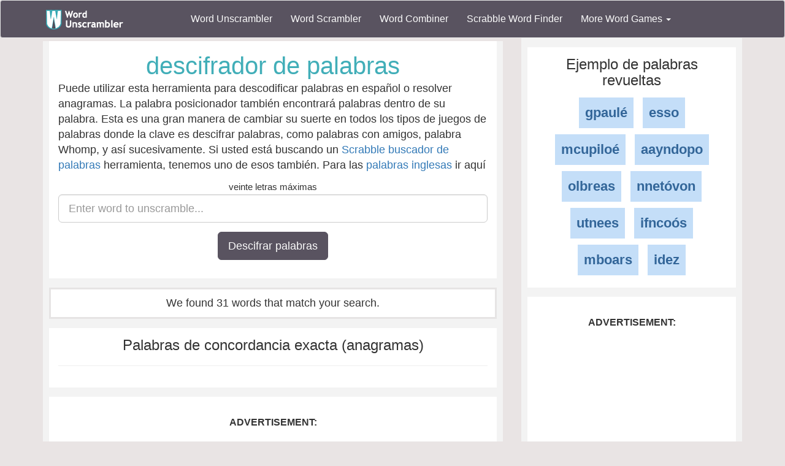

--- FILE ---
content_type: text/html; charset=utf-8
request_url: https://www.wordunscrambler.net/es/?word=%EF%BF%BD%EF%BF%BDtfuries
body_size: 5314
content:


<!DOCTYPE html>
<html xmlns="http://www.w3.org/1999/xhtml">
<head><title>
	Word Unscrambler | Unscramble the word, ��tfuries
</title><link rel="shortcut icon" type="image/x-icon" href="/favicon.ico" /><link href="/css/bs-main.min.css" rel="preload" as="style" /><link href="/css/bs-main.min.css" rel="stylesheet" /><meta name="viewport" content="width=device-width,initial-scale=1" /><link rel="preload" href="/fonts/glyphicons-halflings-regular.woff2" as="font" />
    <style>
        @font-face {
            font-family: 'Glyphicons Halflings';
            src: url('/fonts/glyphicons-halflings-regular.woff2') format('woff2');
            font-display: swap;
        }
    </style>
    
    
    <meta lang="es-es" />
    <meta content="Descifrar palabras, anagramas o letras. Nuestra palabra descifrador también encontrará palabras dentro de tu palabra" name="description" />
    <meta content="descifrador de palabras, descifrador de palabras, búsqueda de palabras, buscador de palabras, scrabble, anagrama, solucionador de anagramas, buscador de anagramas" name="keywords" />
    <meta name="fo-verify" content="250ea637-b037-469b-a2d6-b984abbdeb53">
    


    
    <link href="/css/game-cheats.css" rel="stylesheet" />

</head>
<body>
    <nav class="navbar navbar-default bg-offBlack">
        <div class="container">
            <div class="navbar-header">
                <button type="button" class="navbar-toggle collapsed" data-toggle="collapse" data-target="#dd" aria-expanded="false">
                    <span class="sr-only">Toggle navigation</span>
                    <span class="icon-bar"></span>
                    <span class="icon-bar"></span>
                    <span class="icon-bar"></span>
                </button>
                <a class="navbar-brand" href="/">
                    <img alt="Word Unscrambler" src="/images/word-unscrambler.png" style="width: 126px; height: 32px;" /></a>
            </div>
            
            <div class="collapse navbar-collapse" id="dd">
                <ul class="nav navbar-nav">
                    <li><a title="word unscrambler" href="/">Word Unscrambler</a></li>
                    <li><a title="word scrambler" href="/word-scrambler.aspx">Word Scrambler</a></li>
                    <li><a title="word combiner" href="/word-combiner.aspx">Word Combiner</a></li>
                    <li><a title="scrabble word finder" href="/scrabble-word-finder.aspx">Scrabble Word Finder</a></li>
                    <li class="dropdown">
                        <a href="#" class="dropdown-toggle" data-toggle="dropdown" role="button" aria-haspopup="true" aria-expanded="false">More Word Games <span class="caret"></span></a>
                        <ul class="dropdown-menu">
                            <li style="background-color: #f3f3f3">&nbsp; &nbsp; &nbsp;<b>Word Game Cheats</b>
                            </li>
                            <li><a title="jumble solver" href="/jumble-solver.aspx">Jumble Solver</a></li>
                            <li><a title="text twist" href="/text-twist-solver.aspx">Text Twist Solver</a></li>
                            <li><a title="words with letters" href="/words-with-letters.aspx">Words With Letters</a></li>
                            <li><a title="words with friends cheat" href="/words-with-friends-cheat/">Words With Friends Cheat</a></li>
                            <li><a title="wordscapes answers" href="/wordscapes-answers.aspx">Wordscapes Answers</a></li>
                            <li><a title="word cookies cheat" href="/word-cookies-answers/">Word Cookies Cheat</a></li>
                            <li><a title="word connect cheat" href="/word-connect-answers.aspx">Word Connect Cheat</a></li>
                            <li><a title="word trip cheat" href="/word-trip-cheats.aspx">Word Trip Cheat</a></li>
                            <li><a title="crossword solver" href="/crossword-solver.aspx">Crossword Solver</a></li>
                             <li><a title="Word Games" href="/games/">Word Games</a></li>
                            <li><a title="all word scramble games" href="/word-scramble-tools.aspx">All Word Game Cheats</a></li>
                            <li style="background-color: #f3f3f3">&nbsp; &nbsp; &nbsp;<b>Word Scramble Tools</b>
                            </li>
                            <li><a title="unscramble word finder" href="/unscramble-word-finder.aspx">Word Finder</a></li>
                            <li><a title="anagram solver" href="/anagram-solver/">Anagram Solver</a></li>
                            <li><a title="unscramble letters" href="/unscramble-letters.aspx">Unscramble Letters</a></li>
                            <li><a title="unscramble words" href="/unscramble-words.aspx">Unscramble Words</a></li>
                            <li><a title="word descrambler" href="/word-descrambler.aspx">Word Descrambler</a></li>
                            <li><a title="random word generator" href="/random-word-generator/">Random Word Generator</a></li>
                            <li><a title="multiple word unscrambler" href="/multiple-word-unscrambler.aspx">Multiple Word Unscrambler</a></li>
                            <li><a title="word scrambler maker" href="/word-scramble.aspx">Word Scramble Maker</a></li>

                            <li style="background-color: #f3f3f3">&nbsp; &nbsp; &nbsp;<b>Worldwide</b>
                            </li>
                            <li><a title="spanish word unscrambler" href="/es/">Spanish Word Unscrambler</a></li>
                            <li><a title="french word unscrambler" href="/fr/">French Word Unscrambler</a></li>
                            <li><a title="german word unscrambler" href="/de/">German Word Unscrambler</a></li>
                            <li><a title="italian word unscrambler" href="/it/">Italian Word Unscrambler</a></li>
                        </ul>
                    </li>
                </ul>
            </div>
            
        </div>
    </nav>
    <form method="post" action="./?word=%ufffd%ufffdtfuries" id="form1">
<div class="aspNetHidden">
<input type="hidden" name="__VIEWSTATE" id="__VIEWSTATE" value="KSgHJ6qJTJpfIDlg8H99OmjzyypmeAcHm8amLgqftIRk1x20q6AY/H9hqVDlFVvHtH46EDUK0ejCK3Y+F5m7PlSPXeP0FhMMTM9U2bz2cQzdKC424xTQDppZ9IODerV/msP91BemQeGOk4K8JEIIE7SzY9i2VGXKWxBxZLnch4G7+m/cslJkwdSVCVtR0Z5vOCdLJc5iikd8nXFH2vy8dPCA+L/jvsctnTk9TSBau4hgD3kiKlYp5naeUSxKYzXUHuqoYrKvcNEeQTsVr2RdMqqlc6Kt1qEwASSd35HqrqQEnl/3Fffwcz4IEEpmOnqlUu3JrjBKv1J5yJ3FrciIlr9/BN5TbJuneBsx2N+80YDTNYQPYiePUC32Q1LC+VuBf+PLw6gYqLqE5hwnsxBbpC99LaOAFAR5SLNl2FC4x7nGn/uQSxsinnnxf5vOD/P2oYberQMJngMSK4tdP5WcV0yAzF1HOOsZxQNK3XhRdo5O6zbnbZxOJcOLcsFGfRx15C2cDHLHOhNef8UGCC+3SASh8X2d3dDp0chxIpJC39l6odGktcYNCWeMSolNGx8GAtCMvuu9yiiPxpl468S80EiAVuAvMB61S1E37uDoxP/UgvI9LI+1NylStKQ9ry7DDXtsekDpRuMS/qBogtGqoPKIYuoTl76G2vKN6a1x6ayf94yoTffVVxDyzHRF3a2vkjrdNK+ESUd0A5lWOD1HSbZrGHjgy8+i5nybxNdWEL7faCR14taK0Uicb/SEVWureF2utmYKrtxr2LQ4th4NPidJeHucv/QiuD/WtAMK1iE=" />
</div>

<div class="aspNetHidden">

	<input type="hidden" name="__VIEWSTATEGENERATOR" id="__VIEWSTATEGENERATOR" value="4EA1F07F" />
</div>
        <div class="container">
            <div class="text-center">
                
    <div class="row">
        <div class="col-md-8 col-sm-8">
            
    <div class="content">
        <div class="light-box">
            <h1 class="font-blue">descifrador de palabras</h1>
            <p class="text-left">
                Puede utilizar esta herramienta para descodificar palabras en español o resolver anagramas. La palabra posicionador también encontrará palabras dentro de su palabra. Esta es una gran manera 
                de cambiar su suerte en todos los tipos de juegos de palabras donde la clave es descifrar palabras, como palabras con amigos, palabra Whomp, y así sucesivamente. Si usted está buscando un <a href="/scrabble-word-finder.aspx">Scrabble buscador de palabras</a> herramienta, 
                tenemos uno de esos también. Para las <a href="/">palabras inglesas</a>  ir aquí
            </p>
            <div class="form-group form-group-lg">
                <small>veinte letras máximas </small>
                <input type="text" maxlength="20" value="" class="form-control" name="word" placeholder="Enter word to unscramble..." />
            </div>
            <div class="form-group">
                <button name="u_w" class="btn btn-lg btn-offBlack">
                    Descifrar palabras</button>
            </div>
        </div>
        <div class="light-box featured">
            <span id="body_left_lbl_results">We found 31 words that match your search.</span>
        </div>
        <a id="results"></a>
        <div class="light-box clearfix">
            <h3>Palabras de concordancia exacta (anagramas)</h3>
            <hr />
            <ul class="list-unstyled">
                
            </ul>
        </div>
        <div class="light-box">
            <label>Advertisement:</label>
            <ins class="adsbygoogle"
                style="display: block"
                data-ad-client="ca-pub-8846655816178384"
                data-ad-slot="8771400528"
                data-ad-format="auto"
                data-full-width-responsive="true"></ins>
            <script>
                (adsbygoogle = window.adsbygoogle || []).push({});
            </script>
        </div>
        <div>
            
            <div class="light-box featured">
                <h3>6 palabras con letras</h3>
                <hr />
                <ul class="list-unstyled">
                    
                    <li class="invert light">
                        <a title="fuiste" href="/es/?word=fuiste">fuiste</a>
                    </li>
                    
                </ul>
            </div>
            
            <div class="light-box featured">
                <h3>5 palabras con letras</h3>
                <hr />
                <ul class="list-unstyled">
                    
                    <li class="invert light">
                        <a title="fries" href="/es/?word=fries">fries</a>
                    </li>
                    
                    <li class="invert light">
                        <a title="frute" href="/es/?word=frute">frute</a>
                    </li>
                    
                    <li class="invert light">
                        <a title="fuste" href="/es/?word=fuste">fuste</a>
                    </li>
                    
                    <li class="invert light">
                        <a title="rifes" href="/es/?word=rifes">rifes</a>
                    </li>
                    
                    <li class="invert light">
                        <a title="sufre" href="/es/?word=sufre">sufre</a>
                    </li>
                    
                    <li class="invert light">
                        <a title="tifus" href="/es/?word=tifus">tifus</a>
                    </li>
                    
                    <li class="invert light">
                        <a title="tires" href="/es/?word=tires">tires</a>
                    </li>
                    
                    <li class="invert light">
                        <a title="tries" href="/es/?word=tries">tries</a>
                    </li>
                    
                </ul>
            </div>
            
            <div class="light-box featured">
                <h3>4 palabras con letras</h3>
                <hr />
                <ul class="list-unstyled">
                    
                    <li class="invert light">
                        <a title="frie" href="/es/?word=frie">frie</a>
                    </li>
                    
                    <li class="invert light">
                        <a title="fuer" href="/es/?word=fuer">fuer</a>
                    </li>
                    
                    <li class="invert light">
                        <a title="rife" href="/es/?word=rife">rife</a>
                    </li>
                    
                    <li class="invert light">
                        <a title="tire" href="/es/?word=tire">tire</a>
                    </li>
                    
                    <li class="invert light">
                        <a title="tres" href="/es/?word=tres">tres</a>
                    </li>
                    
                    <li class="invert light">
                        <a title="trie" href="/es/?word=trie">trie</a>
                    </li>
                    
                    <li class="invert light">
                        <a title="tris" href="/es/?word=tris">tris</a>
                    </li>
                    
                </ul>
            </div>
            
            <div class="light-box featured">
                <h3>3 palabras con letras</h3>
                <hr />
                <ul class="list-unstyled">
                    
                    <li class="invert light">
                        <a title="fue" href="/es/?word=fue">fue</a>
                    </li>
                    
                    <li class="invert light">
                        <a title="fui" href="/es/?word=fui">fui</a>
                    </li>
                    
                    <li class="invert light">
                        <a title="res" href="/es/?word=res">res</a>
                    </li>
                    
                    <li class="invert light">
                        <a title="ser" href="/es/?word=ser">ser</a>
                    </li>
                    
                    <li class="invert light">
                        <a title="sur" href="/es/?word=sur">sur</a>
                    </li>
                    
                    <li class="invert light">
                        <a title="tus" href="/es/?word=tus">tus</a>
                    </li>
                    
                    <li class="invert light">
                        <a title="use" href="/es/?word=use">use</a>
                    </li>
                    
                </ul>
            </div>
            
            <div class="light-box featured">
                <h3>2 palabras con letras</h3>
                <hr />
                <ul class="list-unstyled">
                    
                    <li class="invert light">
                        <a title="es" href="/es/?word=es">es</a>
                    </li>
                    
                    <li class="invert light">
                        <a title="fe" href="/es/?word=fe">fe</a>
                    </li>
                    
                    <li class="invert light">
                        <a title="fu" href="/es/?word=fu">fu</a>
                    </li>
                    
                    <li class="invert light">
                        <a title="ir" href="/es/?word=ir">ir</a>
                    </li>
                    
                    <li class="invert light">
                        <a title="si" href="/es/?word=si">si</a>
                    </li>
                    
                    <li class="invert light">
                        <a title="su" href="/es/?word=su">su</a>
                    </li>
                    
                    <li class="invert light">
                        <a title="ti" href="/es/?word=ti">ti</a>
                    </li>
                    
                    <li class="invert light">
                        <a title="tu" href="/es/?word=tu">tu</a>
                    </li>
                    
                </ul>
            </div>
            
        </div>
    </div>


        </div>
        <div class="col-md-4 col-sm-4">
            
    <div class="content-sm">
        
                <div class="light-box">
                    <h3>Ejemplo de palabras revueltas</h3>
                    <ul>
                        
                <li class="invert light">
                    
                <a href="/es/?word=gpaulé">gpaulé</a>
            
                </li>
            
                <li class="invert light">
                    
                <a href="/es/?word=esso">esso</a>
            
                </li>
            
                <li class="invert light">
                    
                <a href="/es/?word=mcupiloé">mcupiloé</a>
            
                </li>
            
                <li class="invert light">
                    
                <a href="/es/?word=aayndopo">aayndopo</a>
            
                </li>
            
                <li class="invert light">
                    
                <a href="/es/?word=olbreas">olbreas</a>
            
                </li>
            
                <li class="invert light">
                    
                <a href="/es/?word=nnetóvon">nnetóvon</a>
            
                </li>
            
                <li class="invert light">
                    
                <a href="/es/?word=utnees">utnees</a>
            
                </li>
            
                <li class="invert light">
                    
                <a href="/es/?word=ifncoós">ifncoós</a>
            
                </li>
            
                <li class="invert light">
                    
                <a href="/es/?word=mboars">mboars</a>
            
                </li>
            
                <li class="invert light">
                    
                <a href="/es/?word=idez">idez</a>
            
                </li>
            
                    </ul>
                </div>
            
        <div class="light-box">
            <label>Advertisement:</label>
            <ins class="adsbygoogle"
                style="display: block"
                data-ad-client="ca-pub-8846655816178384"
                data-ad-slot="8771400528"
                data-ad-format="auto"
                data-full-width-responsive="true"></ins>
            <script>
                (adsbygoogle = window.adsbygoogle || []).push({});
            </script>
        </div>
        <div class="light-box featured">
            <h3>Combinar palabras</h3>
            <div class="text-left">
                <div style="padding: 3px 0">
                    <b>Bird</b> + <b>Duck</b> = Bick
                </div>
                <div style="padding: 3px 0">
                    <b>Apple</b> + <b>Honor</b> = Aplonor
                </div>
                <div style="padding: 3px 0">
                    <b>Hand</b> + <b>Locker</b> = Handocker
                </div>
            </div>
            <hr />
            <h3>Combine Names</h3>
            <div class="text-left">
                <div style="padding: 3px 0">
                    <b>Brad</b> + <b>Angelina</b> = Brangelina
                </div>
                <div style="padding: 3px 0">
                    <b>Robert</b> + <b>Katelyn</b> = Robyn
                </div>
                <div style="padding: 3px 0">
                    <b>Gregory</b> + <b>Janet</b> = Granet
                </div>
            </div>
            <br />
            <a href="/word-combiner.aspx">Word Combiner</a>
        </div>
    </div>


            


            

        </div>
    </div>

            </div>
            <div style="height: 10px"></div>

            
        </div>
    </form>

    <footer>
        <div class="container">
            <div class="row">
                <div class="col-md-3">
                    <div class="header">Our Site</div>
                    <div class="line"><a title="word unscrambler" href="/">Word Unscrambler</a></div>
                    <div class="line"><a title="word scrambler" href="/word-scrambler.aspx">Word Scrambler</a></div>
                    <div class="line"><a title="word combiner" href="/word-combiner.aspx">Word Combiner</a></div>
                    <div class="line"><a title="scrabble word finder" href="/scrabble-word-finder.aspx">Scrabble Word Finder</a></div>
                    <div class="line"><a title="Word Scramble Tools" href="/word-scramble-tools.aspx">All Word Scramble Tools</a></div>
                    <div class="line"><b><a title="Word Games" href="/games/">Games</a></b></div>

                    <div class="header">Chrome Extensions</div>
                    <div class="line"><a target="_blank" href="https://chrome.google.com/webstore/detail/word-unscrambler/pognjbeohhjhjhaangflfkkaekammijb">Word Unscrambler</a></div>
                    <div class="line"><a target="_blank" href="https://chrome.google.com/webstore/detail/scrabble-word-finder/dhfiapdhmjndbnaabnejmahbojdgajao">Scrabble Word Finder</a></div>
                    <div class="line"><a target="_blank" href="https://chrome.google.com/webstore/detail/jumble-solver/fhinpicbnlhaoffnaaidfhggefpopdmi?hl=en&gl=US">Jumble Solver</a></div>
                    <div class="line"><a target="_blank" href="https://chrome.google.com/webstore/detail/word-scrambler/pfhhciajfmibedngogmbngphciegjfif">Word Scrambler</a></div>

                </div>

                <div class="col-md-3">
                    <div class="header">Word Resources</div>
                    <div class="line"><a href="https://www.nameacronym.net" target="_blank">Acronym Maker</a></div>
                    <div class="line"><a href="https://www.rhymefinder.net" target="_blank">Rhyme Finder</a></div>
                    <div class="line"><a href="https://www.worddescrambler.net" target="_blank">Word Descrambler</a></div>
                    <div class="line"><a href="https://www.iunscramble.com" target="_blank">Unscramble</a></div>
                    <div class="line"><a href="https://www.jumblesolver.tips" target="_blank">Jumble Cheat</a></div>
                </div>
                <div class="col-md-3">
                    <div class="header">Name Resources</div>
                    <div class="line"><a href="https://www.bestlittlebaby.com" target="_blank">Baby Names</a></div>
                    <div class="line"><a href="https://www.bestlittlebaby.com/baby-middle-name-generator.aspx" target="_blank">Middle Name Generator</a></div>
                    <div class="line"><a href="https://www.namegenerator.co" target="_blank">Name Generator</a></div>
                    <div class="line"><a href="https://www.nameacronym.net/name-combiner.aspx" target="_blank">Name Combiner</a></div>

                </div>
                <div class="col-md-3">
                    <div class="header">About</div>
                    <div class="line"><a href="/privacy-policy.aspx">Privacy Policy</a></div>
                    <div class="line"><a href="/about-us.aspx">About Us</a></div>
                    <div class="line"><a href="/contact-us.aspx">Contact Us</a></div>
                    <div class="line"><a href="/terms.aspx">Terms</a></div>
                    <div class="header">Social Media</div>
                    <div class="line"><a href="https://www.facebook.com/wordunscramble" target="_blank">Facebook</a></div>
                    <div class="line"><a href="https://twitter.com/UnscramblerWord" target="_blank">Twitter</a></div>
                </div>
            </div>
            <br />
            <hr />
            <div class="font-white text-center">
                Copyright 2025 - wordunscrambler.net is not affiliated with SCRABBLE®, Mattel, Spear, Hasbro, or Zynga with Friends in any way
            </div>
        </div>
        <a href="#" id="top">^</a>
    </footer>
    <link href="/js/bs-jq.min.js" rel="preload" as="script" />
    <script src="/js/bs-jq.min.js"></script>
    
    
    
    <script async src="//pagead2.googlesyndication.com/pagead/js/adsbygoogle.js"></script>


    <script>
        $(function () {
            var offset = 300;
            var duration = 500;

            $(window).scroll(function () {
                if ($(this).scrollTop() > offset) {
                    $("#top").css("display", "block");
                } else {
                    $("#top").css("display", "none");
                }
            });

            $("#top").click(function (event) {
                event.preventDefault();
                $("html, body").animate({ scrollTop: 0 }, duration);
                return false;
            })
        });
    </script>
    <!-- Global site tag (gtag.js) - Google Analytics -->
    <script async src="https://www.googletagmanager.com/gtag/js?id=G-6JES1HTHS3"></script>
    <script>
        window.dataLayer = window.dataLayer || [];
        function gtag() { dataLayer.push(arguments); }
        gtag('js', new Date());

        gtag('config', 'G-6JES1HTHS3');
    </script>
    
    <!-- Quantcast Choice. Consent Manager Tag v2.0 (for TCF 2.0) -->
    
    <!-- End Quantcast Choice. Consent Manager Tag v2.0 (for TCF 2.0) -->
<script defer src="https://static.cloudflareinsights.com/beacon.min.js/vcd15cbe7772f49c399c6a5babf22c1241717689176015" integrity="sha512-ZpsOmlRQV6y907TI0dKBHq9Md29nnaEIPlkf84rnaERnq6zvWvPUqr2ft8M1aS28oN72PdrCzSjY4U6VaAw1EQ==" data-cf-beacon='{"version":"2024.11.0","token":"a976254b971f4411b0ce219c7b1ef774","server_timing":{"name":{"cfCacheStatus":true,"cfEdge":true,"cfExtPri":true,"cfL4":true,"cfOrigin":true,"cfSpeedBrain":true},"location_startswith":null}}' crossorigin="anonymous"></script>
</body>
</html>


--- FILE ---
content_type: text/html; charset=utf-8
request_url: https://www.google.com/recaptcha/api2/aframe
body_size: 267
content:
<!DOCTYPE HTML><html><head><meta http-equiv="content-type" content="text/html; charset=UTF-8"></head><body><script nonce="sAYulPPuGE4OPYBEtMa2VQ">/** Anti-fraud and anti-abuse applications only. See google.com/recaptcha */ try{var clients={'sodar':'https://pagead2.googlesyndication.com/pagead/sodar?'};window.addEventListener("message",function(a){try{if(a.source===window.parent){var b=JSON.parse(a.data);var c=clients[b['id']];if(c){var d=document.createElement('img');d.src=c+b['params']+'&rc='+(localStorage.getItem("rc::a")?sessionStorage.getItem("rc::b"):"");window.document.body.appendChild(d);sessionStorage.setItem("rc::e",parseInt(sessionStorage.getItem("rc::e")||0)+1);localStorage.setItem("rc::h",'1762065108100');}}}catch(b){}});window.parent.postMessage("_grecaptcha_ready", "*");}catch(b){}</script></body></html>